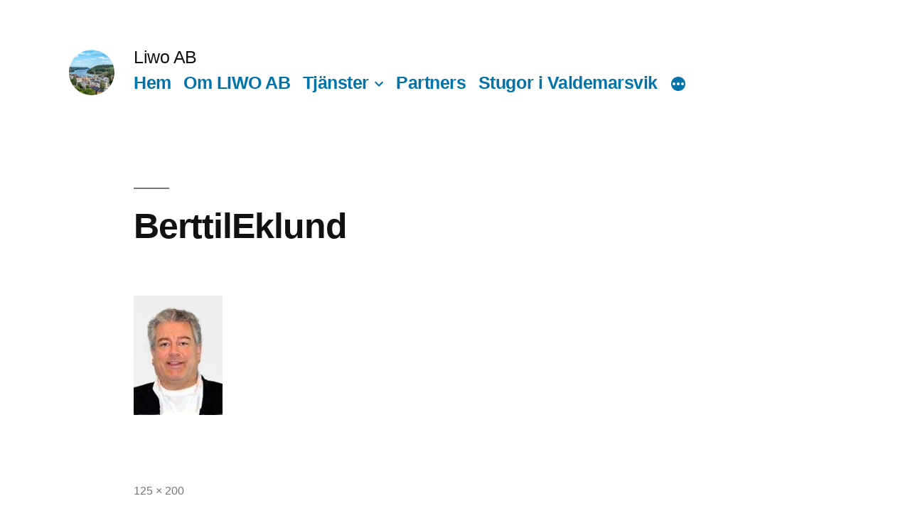

--- FILE ---
content_type: text/html; charset=utf-8
request_url: https://www.google.com/recaptcha/api2/anchor?ar=1&k=6LfcSAITAAAAAHpxL0nFMHuCcGzzmqq2zqPLKgxE&co=aHR0cDovL3d3dy5saXdvLnNlOjgw&hl=sv&v=PoyoqOPhxBO7pBk68S4YbpHZ&theme=light&size=normal&anchor-ms=20000&execute-ms=30000&cb=qsnwpa7d251
body_size: 49502
content:
<!DOCTYPE HTML><html dir="ltr" lang="sv"><head><meta http-equiv="Content-Type" content="text/html; charset=UTF-8">
<meta http-equiv="X-UA-Compatible" content="IE=edge">
<title>reCAPTCHA</title>
<style type="text/css">
/* cyrillic-ext */
@font-face {
  font-family: 'Roboto';
  font-style: normal;
  font-weight: 400;
  font-stretch: 100%;
  src: url(//fonts.gstatic.com/s/roboto/v48/KFO7CnqEu92Fr1ME7kSn66aGLdTylUAMa3GUBHMdazTgWw.woff2) format('woff2');
  unicode-range: U+0460-052F, U+1C80-1C8A, U+20B4, U+2DE0-2DFF, U+A640-A69F, U+FE2E-FE2F;
}
/* cyrillic */
@font-face {
  font-family: 'Roboto';
  font-style: normal;
  font-weight: 400;
  font-stretch: 100%;
  src: url(//fonts.gstatic.com/s/roboto/v48/KFO7CnqEu92Fr1ME7kSn66aGLdTylUAMa3iUBHMdazTgWw.woff2) format('woff2');
  unicode-range: U+0301, U+0400-045F, U+0490-0491, U+04B0-04B1, U+2116;
}
/* greek-ext */
@font-face {
  font-family: 'Roboto';
  font-style: normal;
  font-weight: 400;
  font-stretch: 100%;
  src: url(//fonts.gstatic.com/s/roboto/v48/KFO7CnqEu92Fr1ME7kSn66aGLdTylUAMa3CUBHMdazTgWw.woff2) format('woff2');
  unicode-range: U+1F00-1FFF;
}
/* greek */
@font-face {
  font-family: 'Roboto';
  font-style: normal;
  font-weight: 400;
  font-stretch: 100%;
  src: url(//fonts.gstatic.com/s/roboto/v48/KFO7CnqEu92Fr1ME7kSn66aGLdTylUAMa3-UBHMdazTgWw.woff2) format('woff2');
  unicode-range: U+0370-0377, U+037A-037F, U+0384-038A, U+038C, U+038E-03A1, U+03A3-03FF;
}
/* math */
@font-face {
  font-family: 'Roboto';
  font-style: normal;
  font-weight: 400;
  font-stretch: 100%;
  src: url(//fonts.gstatic.com/s/roboto/v48/KFO7CnqEu92Fr1ME7kSn66aGLdTylUAMawCUBHMdazTgWw.woff2) format('woff2');
  unicode-range: U+0302-0303, U+0305, U+0307-0308, U+0310, U+0312, U+0315, U+031A, U+0326-0327, U+032C, U+032F-0330, U+0332-0333, U+0338, U+033A, U+0346, U+034D, U+0391-03A1, U+03A3-03A9, U+03B1-03C9, U+03D1, U+03D5-03D6, U+03F0-03F1, U+03F4-03F5, U+2016-2017, U+2034-2038, U+203C, U+2040, U+2043, U+2047, U+2050, U+2057, U+205F, U+2070-2071, U+2074-208E, U+2090-209C, U+20D0-20DC, U+20E1, U+20E5-20EF, U+2100-2112, U+2114-2115, U+2117-2121, U+2123-214F, U+2190, U+2192, U+2194-21AE, U+21B0-21E5, U+21F1-21F2, U+21F4-2211, U+2213-2214, U+2216-22FF, U+2308-230B, U+2310, U+2319, U+231C-2321, U+2336-237A, U+237C, U+2395, U+239B-23B7, U+23D0, U+23DC-23E1, U+2474-2475, U+25AF, U+25B3, U+25B7, U+25BD, U+25C1, U+25CA, U+25CC, U+25FB, U+266D-266F, U+27C0-27FF, U+2900-2AFF, U+2B0E-2B11, U+2B30-2B4C, U+2BFE, U+3030, U+FF5B, U+FF5D, U+1D400-1D7FF, U+1EE00-1EEFF;
}
/* symbols */
@font-face {
  font-family: 'Roboto';
  font-style: normal;
  font-weight: 400;
  font-stretch: 100%;
  src: url(//fonts.gstatic.com/s/roboto/v48/KFO7CnqEu92Fr1ME7kSn66aGLdTylUAMaxKUBHMdazTgWw.woff2) format('woff2');
  unicode-range: U+0001-000C, U+000E-001F, U+007F-009F, U+20DD-20E0, U+20E2-20E4, U+2150-218F, U+2190, U+2192, U+2194-2199, U+21AF, U+21E6-21F0, U+21F3, U+2218-2219, U+2299, U+22C4-22C6, U+2300-243F, U+2440-244A, U+2460-24FF, U+25A0-27BF, U+2800-28FF, U+2921-2922, U+2981, U+29BF, U+29EB, U+2B00-2BFF, U+4DC0-4DFF, U+FFF9-FFFB, U+10140-1018E, U+10190-1019C, U+101A0, U+101D0-101FD, U+102E0-102FB, U+10E60-10E7E, U+1D2C0-1D2D3, U+1D2E0-1D37F, U+1F000-1F0FF, U+1F100-1F1AD, U+1F1E6-1F1FF, U+1F30D-1F30F, U+1F315, U+1F31C, U+1F31E, U+1F320-1F32C, U+1F336, U+1F378, U+1F37D, U+1F382, U+1F393-1F39F, U+1F3A7-1F3A8, U+1F3AC-1F3AF, U+1F3C2, U+1F3C4-1F3C6, U+1F3CA-1F3CE, U+1F3D4-1F3E0, U+1F3ED, U+1F3F1-1F3F3, U+1F3F5-1F3F7, U+1F408, U+1F415, U+1F41F, U+1F426, U+1F43F, U+1F441-1F442, U+1F444, U+1F446-1F449, U+1F44C-1F44E, U+1F453, U+1F46A, U+1F47D, U+1F4A3, U+1F4B0, U+1F4B3, U+1F4B9, U+1F4BB, U+1F4BF, U+1F4C8-1F4CB, U+1F4D6, U+1F4DA, U+1F4DF, U+1F4E3-1F4E6, U+1F4EA-1F4ED, U+1F4F7, U+1F4F9-1F4FB, U+1F4FD-1F4FE, U+1F503, U+1F507-1F50B, U+1F50D, U+1F512-1F513, U+1F53E-1F54A, U+1F54F-1F5FA, U+1F610, U+1F650-1F67F, U+1F687, U+1F68D, U+1F691, U+1F694, U+1F698, U+1F6AD, U+1F6B2, U+1F6B9-1F6BA, U+1F6BC, U+1F6C6-1F6CF, U+1F6D3-1F6D7, U+1F6E0-1F6EA, U+1F6F0-1F6F3, U+1F6F7-1F6FC, U+1F700-1F7FF, U+1F800-1F80B, U+1F810-1F847, U+1F850-1F859, U+1F860-1F887, U+1F890-1F8AD, U+1F8B0-1F8BB, U+1F8C0-1F8C1, U+1F900-1F90B, U+1F93B, U+1F946, U+1F984, U+1F996, U+1F9E9, U+1FA00-1FA6F, U+1FA70-1FA7C, U+1FA80-1FA89, U+1FA8F-1FAC6, U+1FACE-1FADC, U+1FADF-1FAE9, U+1FAF0-1FAF8, U+1FB00-1FBFF;
}
/* vietnamese */
@font-face {
  font-family: 'Roboto';
  font-style: normal;
  font-weight: 400;
  font-stretch: 100%;
  src: url(//fonts.gstatic.com/s/roboto/v48/KFO7CnqEu92Fr1ME7kSn66aGLdTylUAMa3OUBHMdazTgWw.woff2) format('woff2');
  unicode-range: U+0102-0103, U+0110-0111, U+0128-0129, U+0168-0169, U+01A0-01A1, U+01AF-01B0, U+0300-0301, U+0303-0304, U+0308-0309, U+0323, U+0329, U+1EA0-1EF9, U+20AB;
}
/* latin-ext */
@font-face {
  font-family: 'Roboto';
  font-style: normal;
  font-weight: 400;
  font-stretch: 100%;
  src: url(//fonts.gstatic.com/s/roboto/v48/KFO7CnqEu92Fr1ME7kSn66aGLdTylUAMa3KUBHMdazTgWw.woff2) format('woff2');
  unicode-range: U+0100-02BA, U+02BD-02C5, U+02C7-02CC, U+02CE-02D7, U+02DD-02FF, U+0304, U+0308, U+0329, U+1D00-1DBF, U+1E00-1E9F, U+1EF2-1EFF, U+2020, U+20A0-20AB, U+20AD-20C0, U+2113, U+2C60-2C7F, U+A720-A7FF;
}
/* latin */
@font-face {
  font-family: 'Roboto';
  font-style: normal;
  font-weight: 400;
  font-stretch: 100%;
  src: url(//fonts.gstatic.com/s/roboto/v48/KFO7CnqEu92Fr1ME7kSn66aGLdTylUAMa3yUBHMdazQ.woff2) format('woff2');
  unicode-range: U+0000-00FF, U+0131, U+0152-0153, U+02BB-02BC, U+02C6, U+02DA, U+02DC, U+0304, U+0308, U+0329, U+2000-206F, U+20AC, U+2122, U+2191, U+2193, U+2212, U+2215, U+FEFF, U+FFFD;
}
/* cyrillic-ext */
@font-face {
  font-family: 'Roboto';
  font-style: normal;
  font-weight: 500;
  font-stretch: 100%;
  src: url(//fonts.gstatic.com/s/roboto/v48/KFO7CnqEu92Fr1ME7kSn66aGLdTylUAMa3GUBHMdazTgWw.woff2) format('woff2');
  unicode-range: U+0460-052F, U+1C80-1C8A, U+20B4, U+2DE0-2DFF, U+A640-A69F, U+FE2E-FE2F;
}
/* cyrillic */
@font-face {
  font-family: 'Roboto';
  font-style: normal;
  font-weight: 500;
  font-stretch: 100%;
  src: url(//fonts.gstatic.com/s/roboto/v48/KFO7CnqEu92Fr1ME7kSn66aGLdTylUAMa3iUBHMdazTgWw.woff2) format('woff2');
  unicode-range: U+0301, U+0400-045F, U+0490-0491, U+04B0-04B1, U+2116;
}
/* greek-ext */
@font-face {
  font-family: 'Roboto';
  font-style: normal;
  font-weight: 500;
  font-stretch: 100%;
  src: url(//fonts.gstatic.com/s/roboto/v48/KFO7CnqEu92Fr1ME7kSn66aGLdTylUAMa3CUBHMdazTgWw.woff2) format('woff2');
  unicode-range: U+1F00-1FFF;
}
/* greek */
@font-face {
  font-family: 'Roboto';
  font-style: normal;
  font-weight: 500;
  font-stretch: 100%;
  src: url(//fonts.gstatic.com/s/roboto/v48/KFO7CnqEu92Fr1ME7kSn66aGLdTylUAMa3-UBHMdazTgWw.woff2) format('woff2');
  unicode-range: U+0370-0377, U+037A-037F, U+0384-038A, U+038C, U+038E-03A1, U+03A3-03FF;
}
/* math */
@font-face {
  font-family: 'Roboto';
  font-style: normal;
  font-weight: 500;
  font-stretch: 100%;
  src: url(//fonts.gstatic.com/s/roboto/v48/KFO7CnqEu92Fr1ME7kSn66aGLdTylUAMawCUBHMdazTgWw.woff2) format('woff2');
  unicode-range: U+0302-0303, U+0305, U+0307-0308, U+0310, U+0312, U+0315, U+031A, U+0326-0327, U+032C, U+032F-0330, U+0332-0333, U+0338, U+033A, U+0346, U+034D, U+0391-03A1, U+03A3-03A9, U+03B1-03C9, U+03D1, U+03D5-03D6, U+03F0-03F1, U+03F4-03F5, U+2016-2017, U+2034-2038, U+203C, U+2040, U+2043, U+2047, U+2050, U+2057, U+205F, U+2070-2071, U+2074-208E, U+2090-209C, U+20D0-20DC, U+20E1, U+20E5-20EF, U+2100-2112, U+2114-2115, U+2117-2121, U+2123-214F, U+2190, U+2192, U+2194-21AE, U+21B0-21E5, U+21F1-21F2, U+21F4-2211, U+2213-2214, U+2216-22FF, U+2308-230B, U+2310, U+2319, U+231C-2321, U+2336-237A, U+237C, U+2395, U+239B-23B7, U+23D0, U+23DC-23E1, U+2474-2475, U+25AF, U+25B3, U+25B7, U+25BD, U+25C1, U+25CA, U+25CC, U+25FB, U+266D-266F, U+27C0-27FF, U+2900-2AFF, U+2B0E-2B11, U+2B30-2B4C, U+2BFE, U+3030, U+FF5B, U+FF5D, U+1D400-1D7FF, U+1EE00-1EEFF;
}
/* symbols */
@font-face {
  font-family: 'Roboto';
  font-style: normal;
  font-weight: 500;
  font-stretch: 100%;
  src: url(//fonts.gstatic.com/s/roboto/v48/KFO7CnqEu92Fr1ME7kSn66aGLdTylUAMaxKUBHMdazTgWw.woff2) format('woff2');
  unicode-range: U+0001-000C, U+000E-001F, U+007F-009F, U+20DD-20E0, U+20E2-20E4, U+2150-218F, U+2190, U+2192, U+2194-2199, U+21AF, U+21E6-21F0, U+21F3, U+2218-2219, U+2299, U+22C4-22C6, U+2300-243F, U+2440-244A, U+2460-24FF, U+25A0-27BF, U+2800-28FF, U+2921-2922, U+2981, U+29BF, U+29EB, U+2B00-2BFF, U+4DC0-4DFF, U+FFF9-FFFB, U+10140-1018E, U+10190-1019C, U+101A0, U+101D0-101FD, U+102E0-102FB, U+10E60-10E7E, U+1D2C0-1D2D3, U+1D2E0-1D37F, U+1F000-1F0FF, U+1F100-1F1AD, U+1F1E6-1F1FF, U+1F30D-1F30F, U+1F315, U+1F31C, U+1F31E, U+1F320-1F32C, U+1F336, U+1F378, U+1F37D, U+1F382, U+1F393-1F39F, U+1F3A7-1F3A8, U+1F3AC-1F3AF, U+1F3C2, U+1F3C4-1F3C6, U+1F3CA-1F3CE, U+1F3D4-1F3E0, U+1F3ED, U+1F3F1-1F3F3, U+1F3F5-1F3F7, U+1F408, U+1F415, U+1F41F, U+1F426, U+1F43F, U+1F441-1F442, U+1F444, U+1F446-1F449, U+1F44C-1F44E, U+1F453, U+1F46A, U+1F47D, U+1F4A3, U+1F4B0, U+1F4B3, U+1F4B9, U+1F4BB, U+1F4BF, U+1F4C8-1F4CB, U+1F4D6, U+1F4DA, U+1F4DF, U+1F4E3-1F4E6, U+1F4EA-1F4ED, U+1F4F7, U+1F4F9-1F4FB, U+1F4FD-1F4FE, U+1F503, U+1F507-1F50B, U+1F50D, U+1F512-1F513, U+1F53E-1F54A, U+1F54F-1F5FA, U+1F610, U+1F650-1F67F, U+1F687, U+1F68D, U+1F691, U+1F694, U+1F698, U+1F6AD, U+1F6B2, U+1F6B9-1F6BA, U+1F6BC, U+1F6C6-1F6CF, U+1F6D3-1F6D7, U+1F6E0-1F6EA, U+1F6F0-1F6F3, U+1F6F7-1F6FC, U+1F700-1F7FF, U+1F800-1F80B, U+1F810-1F847, U+1F850-1F859, U+1F860-1F887, U+1F890-1F8AD, U+1F8B0-1F8BB, U+1F8C0-1F8C1, U+1F900-1F90B, U+1F93B, U+1F946, U+1F984, U+1F996, U+1F9E9, U+1FA00-1FA6F, U+1FA70-1FA7C, U+1FA80-1FA89, U+1FA8F-1FAC6, U+1FACE-1FADC, U+1FADF-1FAE9, U+1FAF0-1FAF8, U+1FB00-1FBFF;
}
/* vietnamese */
@font-face {
  font-family: 'Roboto';
  font-style: normal;
  font-weight: 500;
  font-stretch: 100%;
  src: url(//fonts.gstatic.com/s/roboto/v48/KFO7CnqEu92Fr1ME7kSn66aGLdTylUAMa3OUBHMdazTgWw.woff2) format('woff2');
  unicode-range: U+0102-0103, U+0110-0111, U+0128-0129, U+0168-0169, U+01A0-01A1, U+01AF-01B0, U+0300-0301, U+0303-0304, U+0308-0309, U+0323, U+0329, U+1EA0-1EF9, U+20AB;
}
/* latin-ext */
@font-face {
  font-family: 'Roboto';
  font-style: normal;
  font-weight: 500;
  font-stretch: 100%;
  src: url(//fonts.gstatic.com/s/roboto/v48/KFO7CnqEu92Fr1ME7kSn66aGLdTylUAMa3KUBHMdazTgWw.woff2) format('woff2');
  unicode-range: U+0100-02BA, U+02BD-02C5, U+02C7-02CC, U+02CE-02D7, U+02DD-02FF, U+0304, U+0308, U+0329, U+1D00-1DBF, U+1E00-1E9F, U+1EF2-1EFF, U+2020, U+20A0-20AB, U+20AD-20C0, U+2113, U+2C60-2C7F, U+A720-A7FF;
}
/* latin */
@font-face {
  font-family: 'Roboto';
  font-style: normal;
  font-weight: 500;
  font-stretch: 100%;
  src: url(//fonts.gstatic.com/s/roboto/v48/KFO7CnqEu92Fr1ME7kSn66aGLdTylUAMa3yUBHMdazQ.woff2) format('woff2');
  unicode-range: U+0000-00FF, U+0131, U+0152-0153, U+02BB-02BC, U+02C6, U+02DA, U+02DC, U+0304, U+0308, U+0329, U+2000-206F, U+20AC, U+2122, U+2191, U+2193, U+2212, U+2215, U+FEFF, U+FFFD;
}
/* cyrillic-ext */
@font-face {
  font-family: 'Roboto';
  font-style: normal;
  font-weight: 900;
  font-stretch: 100%;
  src: url(//fonts.gstatic.com/s/roboto/v48/KFO7CnqEu92Fr1ME7kSn66aGLdTylUAMa3GUBHMdazTgWw.woff2) format('woff2');
  unicode-range: U+0460-052F, U+1C80-1C8A, U+20B4, U+2DE0-2DFF, U+A640-A69F, U+FE2E-FE2F;
}
/* cyrillic */
@font-face {
  font-family: 'Roboto';
  font-style: normal;
  font-weight: 900;
  font-stretch: 100%;
  src: url(//fonts.gstatic.com/s/roboto/v48/KFO7CnqEu92Fr1ME7kSn66aGLdTylUAMa3iUBHMdazTgWw.woff2) format('woff2');
  unicode-range: U+0301, U+0400-045F, U+0490-0491, U+04B0-04B1, U+2116;
}
/* greek-ext */
@font-face {
  font-family: 'Roboto';
  font-style: normal;
  font-weight: 900;
  font-stretch: 100%;
  src: url(//fonts.gstatic.com/s/roboto/v48/KFO7CnqEu92Fr1ME7kSn66aGLdTylUAMa3CUBHMdazTgWw.woff2) format('woff2');
  unicode-range: U+1F00-1FFF;
}
/* greek */
@font-face {
  font-family: 'Roboto';
  font-style: normal;
  font-weight: 900;
  font-stretch: 100%;
  src: url(//fonts.gstatic.com/s/roboto/v48/KFO7CnqEu92Fr1ME7kSn66aGLdTylUAMa3-UBHMdazTgWw.woff2) format('woff2');
  unicode-range: U+0370-0377, U+037A-037F, U+0384-038A, U+038C, U+038E-03A1, U+03A3-03FF;
}
/* math */
@font-face {
  font-family: 'Roboto';
  font-style: normal;
  font-weight: 900;
  font-stretch: 100%;
  src: url(//fonts.gstatic.com/s/roboto/v48/KFO7CnqEu92Fr1ME7kSn66aGLdTylUAMawCUBHMdazTgWw.woff2) format('woff2');
  unicode-range: U+0302-0303, U+0305, U+0307-0308, U+0310, U+0312, U+0315, U+031A, U+0326-0327, U+032C, U+032F-0330, U+0332-0333, U+0338, U+033A, U+0346, U+034D, U+0391-03A1, U+03A3-03A9, U+03B1-03C9, U+03D1, U+03D5-03D6, U+03F0-03F1, U+03F4-03F5, U+2016-2017, U+2034-2038, U+203C, U+2040, U+2043, U+2047, U+2050, U+2057, U+205F, U+2070-2071, U+2074-208E, U+2090-209C, U+20D0-20DC, U+20E1, U+20E5-20EF, U+2100-2112, U+2114-2115, U+2117-2121, U+2123-214F, U+2190, U+2192, U+2194-21AE, U+21B0-21E5, U+21F1-21F2, U+21F4-2211, U+2213-2214, U+2216-22FF, U+2308-230B, U+2310, U+2319, U+231C-2321, U+2336-237A, U+237C, U+2395, U+239B-23B7, U+23D0, U+23DC-23E1, U+2474-2475, U+25AF, U+25B3, U+25B7, U+25BD, U+25C1, U+25CA, U+25CC, U+25FB, U+266D-266F, U+27C0-27FF, U+2900-2AFF, U+2B0E-2B11, U+2B30-2B4C, U+2BFE, U+3030, U+FF5B, U+FF5D, U+1D400-1D7FF, U+1EE00-1EEFF;
}
/* symbols */
@font-face {
  font-family: 'Roboto';
  font-style: normal;
  font-weight: 900;
  font-stretch: 100%;
  src: url(//fonts.gstatic.com/s/roboto/v48/KFO7CnqEu92Fr1ME7kSn66aGLdTylUAMaxKUBHMdazTgWw.woff2) format('woff2');
  unicode-range: U+0001-000C, U+000E-001F, U+007F-009F, U+20DD-20E0, U+20E2-20E4, U+2150-218F, U+2190, U+2192, U+2194-2199, U+21AF, U+21E6-21F0, U+21F3, U+2218-2219, U+2299, U+22C4-22C6, U+2300-243F, U+2440-244A, U+2460-24FF, U+25A0-27BF, U+2800-28FF, U+2921-2922, U+2981, U+29BF, U+29EB, U+2B00-2BFF, U+4DC0-4DFF, U+FFF9-FFFB, U+10140-1018E, U+10190-1019C, U+101A0, U+101D0-101FD, U+102E0-102FB, U+10E60-10E7E, U+1D2C0-1D2D3, U+1D2E0-1D37F, U+1F000-1F0FF, U+1F100-1F1AD, U+1F1E6-1F1FF, U+1F30D-1F30F, U+1F315, U+1F31C, U+1F31E, U+1F320-1F32C, U+1F336, U+1F378, U+1F37D, U+1F382, U+1F393-1F39F, U+1F3A7-1F3A8, U+1F3AC-1F3AF, U+1F3C2, U+1F3C4-1F3C6, U+1F3CA-1F3CE, U+1F3D4-1F3E0, U+1F3ED, U+1F3F1-1F3F3, U+1F3F5-1F3F7, U+1F408, U+1F415, U+1F41F, U+1F426, U+1F43F, U+1F441-1F442, U+1F444, U+1F446-1F449, U+1F44C-1F44E, U+1F453, U+1F46A, U+1F47D, U+1F4A3, U+1F4B0, U+1F4B3, U+1F4B9, U+1F4BB, U+1F4BF, U+1F4C8-1F4CB, U+1F4D6, U+1F4DA, U+1F4DF, U+1F4E3-1F4E6, U+1F4EA-1F4ED, U+1F4F7, U+1F4F9-1F4FB, U+1F4FD-1F4FE, U+1F503, U+1F507-1F50B, U+1F50D, U+1F512-1F513, U+1F53E-1F54A, U+1F54F-1F5FA, U+1F610, U+1F650-1F67F, U+1F687, U+1F68D, U+1F691, U+1F694, U+1F698, U+1F6AD, U+1F6B2, U+1F6B9-1F6BA, U+1F6BC, U+1F6C6-1F6CF, U+1F6D3-1F6D7, U+1F6E0-1F6EA, U+1F6F0-1F6F3, U+1F6F7-1F6FC, U+1F700-1F7FF, U+1F800-1F80B, U+1F810-1F847, U+1F850-1F859, U+1F860-1F887, U+1F890-1F8AD, U+1F8B0-1F8BB, U+1F8C0-1F8C1, U+1F900-1F90B, U+1F93B, U+1F946, U+1F984, U+1F996, U+1F9E9, U+1FA00-1FA6F, U+1FA70-1FA7C, U+1FA80-1FA89, U+1FA8F-1FAC6, U+1FACE-1FADC, U+1FADF-1FAE9, U+1FAF0-1FAF8, U+1FB00-1FBFF;
}
/* vietnamese */
@font-face {
  font-family: 'Roboto';
  font-style: normal;
  font-weight: 900;
  font-stretch: 100%;
  src: url(//fonts.gstatic.com/s/roboto/v48/KFO7CnqEu92Fr1ME7kSn66aGLdTylUAMa3OUBHMdazTgWw.woff2) format('woff2');
  unicode-range: U+0102-0103, U+0110-0111, U+0128-0129, U+0168-0169, U+01A0-01A1, U+01AF-01B0, U+0300-0301, U+0303-0304, U+0308-0309, U+0323, U+0329, U+1EA0-1EF9, U+20AB;
}
/* latin-ext */
@font-face {
  font-family: 'Roboto';
  font-style: normal;
  font-weight: 900;
  font-stretch: 100%;
  src: url(//fonts.gstatic.com/s/roboto/v48/KFO7CnqEu92Fr1ME7kSn66aGLdTylUAMa3KUBHMdazTgWw.woff2) format('woff2');
  unicode-range: U+0100-02BA, U+02BD-02C5, U+02C7-02CC, U+02CE-02D7, U+02DD-02FF, U+0304, U+0308, U+0329, U+1D00-1DBF, U+1E00-1E9F, U+1EF2-1EFF, U+2020, U+20A0-20AB, U+20AD-20C0, U+2113, U+2C60-2C7F, U+A720-A7FF;
}
/* latin */
@font-face {
  font-family: 'Roboto';
  font-style: normal;
  font-weight: 900;
  font-stretch: 100%;
  src: url(//fonts.gstatic.com/s/roboto/v48/KFO7CnqEu92Fr1ME7kSn66aGLdTylUAMa3yUBHMdazQ.woff2) format('woff2');
  unicode-range: U+0000-00FF, U+0131, U+0152-0153, U+02BB-02BC, U+02C6, U+02DA, U+02DC, U+0304, U+0308, U+0329, U+2000-206F, U+20AC, U+2122, U+2191, U+2193, U+2212, U+2215, U+FEFF, U+FFFD;
}

</style>
<link rel="stylesheet" type="text/css" href="https://www.gstatic.com/recaptcha/releases/PoyoqOPhxBO7pBk68S4YbpHZ/styles__ltr.css">
<script nonce="HlcS0VtytsE_68iQMQXTmg" type="text/javascript">window['__recaptcha_api'] = 'https://www.google.com/recaptcha/api2/';</script>
<script type="text/javascript" src="https://www.gstatic.com/recaptcha/releases/PoyoqOPhxBO7pBk68S4YbpHZ/recaptcha__sv.js" nonce="HlcS0VtytsE_68iQMQXTmg">
      
    </script></head>
<body><div id="rc-anchor-alert" class="rc-anchor-alert"></div>
<input type="hidden" id="recaptcha-token" value="[base64]">
<script type="text/javascript" nonce="HlcS0VtytsE_68iQMQXTmg">
      recaptcha.anchor.Main.init("[\x22ainput\x22,[\x22bgdata\x22,\x22\x22,\[base64]/[base64]/[base64]/[base64]/[base64]/[base64]/[base64]/[base64]/[base64]/[base64]\\u003d\x22,\[base64]\\u003d\\u003d\x22,\x22cMKJw40gw5V3IAEIJ2ZLw77CjcO1SFNDB8O6w7fCosOywq5YwpfDolBcL8Kow5JEFQTCvMK/[base64]/DvsK0w7pqw6QMwrBiw510w4LCl0pwwqJ4IhjCv8O4TsOowpl4w4XDqDZ0w5Ffw6nDuXDDrTTCoMK5wotUEcOlJsKfLjLCtMKaXcKgw6Flw7vCjw9iwpAXNmnDnDhkw4wABAZNSH/CrcK/wpzDt8ODcA5zwoLCpm4VVMO9FjlEw49TwovCj07CsVLDsUzCjMO3wosEw5J7wqHCgMOefcOIdAfCh8K4wqY/w7hWw7dvw49Rw4QiwrRaw5QBBUJXw5c2G2U0Zy/CoVsfw4XDmcKxw5jCgsKQecOgLMO+w45lwphtUnrClzYYMmoPwq7DvRUTw5rDh8Ktw6wXWT9VwqPCp8KjQnrCv8KACcK1LDrDokosOz7DssOPdU9aSMKtPGHDl8K1JMKuQRPDvFcuw4nDicOuD8OTwp7DtyLCrMKkQknCkEdiw6lgwod/[base64]/CjX5hbDcJw6jDmcOOw6B4wqcqw6bDqMKoFBnDhsKiwrQLwpM3GMOnfRLCuMOewpPCtMObwp/DoXwCw4TDggUwwrIHQBLCgcO/NSBJcj42GcOWVMOyJFBgN8KLw4DDp2ZIwo84EHfDj3RSw6jCr2bDlcKhPQZ1w4TCmWdcwrPCnhtLa2nDmBrCsRrCqMObwqzDj8OLf07Dih/DhMO/[base64]/[base64]/DmRFQXFTCgsK7w7cKwpM/[base64]/DncKxwoHDl8KUw6AlaAPDrBthwqkrYMKEwr/CiS0gFUjDmsKzG8O0dTk/w6rCo2HDvUhdwpJRw7/CgsOSZDZ2e31ddcOCf8Kmd8OCw4TChsOCwp8EwrEPVU3CjsOZFCsZwr7CtcKpTDV0aMK/FC3CuHERwpc9McOcw5UswrFwC1tuFEcvw6kIc8Kuw7fDshE0QSDCksKGXkbCpMOAw5FUIQxLNGjDoVTDtcK/w6PDgcKiHMOVw6ksw57CucK+D8OxXMOBLU1Kw7V4EcOrwptHw77ColTCkcKuP8K4woXCk0rDq0rCmMKtWnxzwroUWzTClHvDvSbCi8KdIg5Vwr3DjEPCl8OZw5HDpsK7Bg00X8OCwr/CqiTDgsKrIUtJw5Y6wq/DowHDvj5pIsO3w4fCg8OFBmnDtMKwaDXDo8OlXQbCjcOjf3vCtEkQNMKKasOLwrvCjMKqwqfCmHzDscK8wql0cMO6wo9ZwpnCmlfCoAfDu8K9IyrCrwLCp8OTIGDDv8OWw4/CiH0VGMKndifDmMKsbMO3QsKew7oywrxUwojCv8KxwqDCicK8wrkOwr/Cv8OMwpzDmELDgV9FIipgeBxgw6ZiY8O7wqt0wo7DmVokKU7CoXsmw5hEwrVJw6TDvzbCr0w0w4fCmV4WwrbDtjXDl0Znwqd0w7Uqw5Y/XkTCp8KbcsOOwojCl8OuwqZtwodnRDIufxhvRFHCgwM4XsOLw7rCtzs9By7Dry48ZMKpw7fDiMK/TMKXw4JCwq1/wrnChRM+w4Jcf09zFw1+CcOzMsOTwpZEwq/[base64]/w6ZuwobCpBfCgnx5bDzCt8Ktw5BvdGHCszjDk8KvQRrDlh4WZzjDqy7DhsOHw583WBN0DcO5w4HCkGFFw7LDlMO+w7Y5wox6w5RVwrATHMK/wpnCrMOcw4UnHCZHccK0K1bCjcKcVcOsw4gxw4hQw7BTRHYBwrjCr8KVw7nDhHwVw7BAwrRQw6FywrPCsU/CognCrcKDQhHDn8OVfmvCk8KzMXbDssOpYGJvSnJ/wr3DkhISwqkgw6htw7smw75WTBDCi2YRScODw6nDsMO+b8KvXjrDpF8Vw5szwo7DrsOUSEFRw7zDk8KqI0LDmsKWw6LDo0TClsKTwqVXH8Ksw6d/UiPDssKawrnDlSDCliLDlcOlAXrCm8O7ZmHDhMKXw5A7w4/DnzYFwpzCsw7CoxTDkcO8wqHDkmQ6wr7Dh8KjwqrDn2nCnMKAw4vDucO/[base64]/CkXDDvTNHwrxSw4vDqsKrwrJqQcOcw5fDi8KQw4M1JMO0U8O5NkfCpTHCtMOYw7FoT8OPAsK3w6kaccKIw47CjGEFw4nDrQvDjS8zDQp1wpMdZMKlwqLDh1rDjsKtwrnDuAhGIMOsW8O5ME/DvzTCtjlpAjnDj0BbasOzFAbDoMOIw453LFLDkznDhTHDgsO5O8KHIsOVw6PDkcOYwroBVUB2w7XCgcKYMcOFEkU+w5oAwrLDpFEhwrjCn8K/wrrDpcO4w40mHQIzHMOKX8K0w73Ci8KwIRnDq8Klw4ZQVcKDwo5qw7Adw73CgcOWfsKyLT5ZdsKONCrCicKjcVIgw7dKw7sxdcKSccKBR0kWw5MWwr/Ci8K0QXDDv8KhwrzCvy89LMOGam4TYcONHCLDkcObeMOYOcK0KQ3DmxrChMKIPA0EQVdSwrwfMyZtw5rCtjXClQfDjwfCpA1AFMOiLSsWw5JZw5LDuMKew4DCmsK3cD9bw6jDjyZMw5dSSCZDUQnCmhLCul/CtsOewokaw7DDocOxw4RZNS8sdMOMw5HCnnXDvH7CucKHG8KKwqzDlnzChcOgNsKSw5kUBy8SfcOAw7BrKgrDvMOlPMKYw47DmE4zRjjCjGQjwpxmw5rDlSTCvxkiwqHDj8Kew4hHwrPCv3AaKsOuRRkXwp1gOsK5fXjDhMKIf1TDilwkwpx/[base64]/PMKZw5VjDcOvw6IWwq5kY8K0ETPCuzolwqbDhsKvw6PDrUvCvlDCtjllN8OkTMKqEgfDj8ONwpJYw6oBBDbDjxvDoMKgwpjCs8KVw7rDm8Kcwr7Co2/[base64]/ChVhew77Dm8KYUnjDlcOlwqcGwrQlZcK/DMKDKG3CoFDCiDwzw7d1TlrCoMKfw77Cn8ONw4LDmcOpw5EKw7FWwozDoMKmwr3CpMO/[base64]/CtsOzR8Ksw4vDsiPDkiQdVAPCr3xNcW/[base64]/CnSZuDik3wpxjwpjCpkLDv2rDvUlwwq/CkF7DnkpuwpkQw5nCvirDicKmw4ATFkQ5F8KEw7fCisKWw7TCjMO2woDCp0cLc8Ohw7hQw7fDtcKSDWphw6fDqxUhIcKUw4fCpcOaDsKhwq8VAcKDCcK1SHRGwo4sBsOzwp7DnyTCp8OSYD8SKhIww7/DjU9mw7HDqgJ1AMKxwq1hFcONw4jDh0nCiMOMwqrDqAx4FDTDpcKSMFjCj0IIIH3DrMOTwovDjcOFw7TCpT/CvsKUMQPClsKAwpMYw4nDlWUtw6c5GMK5UMKSwqrDhsKMIFlpw5/CnRA0XhJjf8K6w6JSKcO1wrTChhDDo0VxbcOKNUTCmsO7wrLCs8KRwrzDplx6dAUpSBN4H8K+w4dYQk7DjcKUG8KbTwTCjFTCkSDCksK6w5rCtTTDucK/wpLCrsO6HMOtYMOIEETDtGghccOlwpLDtsKNw4LDncKrw7VDwoVbw4bDkMKzaMK3wovCkWjCmMKFPXnDnsO+w7gzJBrCvsKCDcOoRcK/[base64]/[base64]/Dqglew4FJwqzCvz5bV8OiwrbDoMO8B8OKwprDnMK0LcOEwrrCiXJgczdfWHfCg8Kow69lFcKnUllkwrHDlFrDnk3DsgQlNMKCw71BA8K5wrEUwrDDjcOdHD/DqcKYczjCs0nCp8KcAsO6wpPDlmoTwpXDnMOAwojDpsOrwp3DgAdgK8OQEkZVw5HCtsK5wpbDqsOGwpvDk8Kkwpgvw48YRcKtw5/DuBMRB3Eaw4gjX8K6w4PCl8KFw4sswrvCqcOGMsOWwqLCnsKDQmTDoMObwpU4w7prw5BaKi0PwqVnYEIKJsKvWGDDrVQ6IlANw7DDq8KZc8OpeMOYw60gw6p3w6/CtcKQwqjCtMKULRfCr0/[base64]/CjTbCl8KUw5HCncK9wp5Jw5TCgBPCiAHCnyPDsMOXw4vCrsKhwpoOwpZ9PjtIM2RZw5rCmnHDtSzCnAbCj8KMPDhed3xSwq4BwoVXbsKCw7w6TmbCjMKjw6vCpsKcc8O1QsKbw6PCu8KRwoTDgR/CisONw7bDtsKDBmQUw47CtMOVwo/Cgi5Aw5nDjcKcw4PCjiVUw7gHI8KqSBHCrMKjwoAHRcO8AUfDrHdaAUJuO8Kvw5dAMSvDtmzCkwpFEnVcaxrDh8K3woLCkSDCkGN2SBp+wqwADXMww7PCoMKPwqllw7l/[base64]/CnsKOwqHCsMOZScO6wrDDmsOiUEvDq2HDlRrCmsOEwr8ZwrfDqQYawo1pwoxaNMKCwrLCsFfDmsKQPMKDPydbEcKwAAvChcOFJTt1d8KiFcKiwolswoDCih5yHMKEw7UeVnrDnsKLw4rCh8Khw6FNwrPCvQZnGMK/[base64]/w6g3Wj8pw4HChMOAwqjDn0HDnsOPwq4tMMKaYCV2NTMnw6zDhmrDn8OodMOSw5Usw49CwrROUl7DmxtZBjNVZFTChAjDjcOewrg+woLCo8OmesKjwoAEw5PDm1nDqB/DpHNzZFJIBsOyEUBnwozCn2JyLsOsw5RjTWTDo39Dw6pPw69lAy/DsnsCw5PDj8KUwr5PE8KBw6sUbiHDrXFFL3xzwrvCsMKWRX12w7zDuMKywofCh8KmE8KHw4vDmsOOw7VTw4LChsOuw6sfwqzCjMOtw5HDsB9Nw6/ClRvDqsK0NmDCkh7Diw7CpHtdLMKRFwjDuTY+w5BKw7B8woXDs2MSwox9wqzDhMKRw54fwoPDtMK/[base64]/DnDzDisKpHcKWHMOsT2XDgkcpdxIoG8Obw6wLw7zDu1cABlZUT8OewqFhX0xodAZMw79two4jDHsHDcKpw6BAwqMyZE1iDk57LBnCqsOjMWUuw6/[base64]/Cqi4ffMKiw6jCssK/WMOFw6nDjsKvwpAWQlBDPsKCJcKEwqEBO8OUEMOpF8Oqw63CsF3CilDDtMKQwpLCusKRwq1aQMOzwpTDmUECXwTCrwZnw70NwqV7wrXCsg/DrMKEw5/DjQ5dwrzChMKqAR/[base64]/w6LCvR7Cq8OLwpfCuMKxwoI8OCHClUBzesOgccKsVMKsIcKkZsO/woNZFgvCpcKqbsOmASNlLMOMw4QZw73DvMOtw6YuwozDuMOjw5rDvnZYQBBxTBNrDwHDv8OVwp7CncOZaBR2JTXCrMK0D0RSw6JXayZkw70pTxNZLMKbw4/CpBAVVMONbcOHU8KAw55Bw4vDo0hfw4XDkcKlPMK2G8KTG8ONwqoVfWfClUjCgMKZZsKIC0HCghIhIiMhwowxw6rDlcK/w5R8Q8OJwoB9w53Cg1JLwo3DnzTDksO7IilDwopDFH5hw7LCqFjDu8KcCcKWTmkDJsOJwqHCv1XCgMOUHsKBw7fCimzCuUV9dsKsOF7Dl8KtwoIIwq/DrHPDgEp6w6YkVSvDicOBB8Ozw4XDoRpURQhnS8Kgc8KnLBPCg8O8HMKSw5FaWMKBw41oZMKOw54idk3DucOkw4/DsMK8w5whDlhkwqfCm1secCHCsSc1w4huwr7DoSl8wrEmQixKw6Bnw4jDucKSwoDDmCJmw40EPcKkwqYtNsO0w6PCgMK0XcO/w5w3WgQnwqrCoMK0cwDDicOxw4tOw6PCgVpSwpcWMsKdwq3DpsKWN8KzRyjDgDQ8YlTCo8O4LWDDvRfDpcOgwrnDlsOtw55IUR/CoVXDo3wVwoI7R8KfBsOVWATDi8OhwqcAwrA/[base64]/CqMKdZgLChxR6w7XCriTDll8ywoxlw6LCiXcCcggSwoDDm1lhwrzDh8Kow74Ewr49w6TDjMKsSAg0FwXDiSkPBMOVIsKhdQ/CrsKiSXJgwoDDlsKOw7LDgVzDi8KKEkcWwooMwpbCvm7Cr8O0w7PDuMOgw6XDrMKlw6xOMMKzXyRpwpgFDXluw4pkwpXCpsOew7VICMK1U8OOIsKDH2/CtkzDtz8Qw4zCqsOLRQx6ekrDgg4UJVjCnMKsRmzDlgnDgWzCtF5aw4YkXDLCjcOPZcK1w4/CuMKFw53Cj2kDMMKxfxPDhMKXw5fDjADCqgDCuMO8RsOhZcKFw7h9wo/CtQ4kPldhw7tHw45uLEcuf0RTw5wMw61ww5fDg34qBm/Dg8KDw6tfw4o5w5/CjcKWwp/[base64]/CncKPAF95EQ7Cix1Qw7dZwqTCusOQwr/DgVbDm8KFNsOVw7LCuCABwpTCu3/[base64]/DpDBPw4nDonsGw74rZlZTwqLCjTzDp8OGBjR/fBXDj2bDqsKiMFHDgsO3w7QXBSQtwooAbcOxGsKOwrd2w6NwTMOMN8OZwo5kwqvDvBTCpsKqw5UySsOqwq0MTnHCn1Z6MMKuCsOwAMKDfcKhZDbDigzDvnzDsE/DlC/DgMOHw75gwr52wqzDmsKMw6PCliw5w5YwX8KPwqzDtsOqwpDCjQETUMKsYMKqw4k2Ky/Dq8OmwrZMJsKofMK0aWnDicK1w5xpFkhDfDPCnXzDocKOIjrDmGdqwojCpDLDjR/DpcKcIGjDgkvCg8OFbUswwq8Jw7cGQMOleURIw4/DqHzCksKqP1HCuHbCuy5FwrvCl2LCscORwr3CswBtQsKWbcKJw5R5ecKhw7wGWMOPwoDCuwhJYD8fX2TDnSlIwq82XEUzVBs1w5ApwrPDnxFyeMOLaxjCkhLCkl/DocKpb8KjwrhYWyUkwqUVRnY0SMO5ZXYlworDmx9twqsxdMKHLB0lD8OSw7DDqcOBwonDo8OuacOSwpYFQ8KEwo/Dq8OswpTCgEQOX0fDvUcnwq/CiGPDrmwMwpkuKcOYwo/DiMOmw6PCi8ONB1bDhDgzw4LDmcOkE8OHw5w/w5DCnGjDrSDDv13CoBtrUMOKRCvDsTRjw7bDmXgawp5cw5w8Gx7Dn8ORKsKVQMOcUMO8SsKyQcOldBVUP8KgVcOhTkt9w5PChBDCq1bCiCTDlEHDn2ZEw6MrMsOxSX8TwpfDmih/OR7CrFsrwrPDlXHDrMOvw6DCpRoKw4XCviIowoLCo8OmwpnDqcKyB0fCtcKADRE7wq8Rwql9woTDim/[base64]/[base64]/[base64]/[base64]/EcKjwrrDsmTDpcKUWzvDhGsTwrfDo8OPwqY+w6bCm8Odw77ClBrDq3QiWTvCgQY4PsKIVcOtwqcYT8KXacOtB2AEw7PCtMObZx/[base64]/w5DDuDFmw4g3FsOewrnCjEXCq8O5I8Opw4zDuQQ9SGrDr8O0wqnDgWU2MUzDlcKvfMKiw5F7wp/[base64]/CuVDDjMKxYDHCnMKIwpPDiGjDkgXDmS0Bw4llOsO+ccK0wqnCqF3Co8OGw61KacKgwrLCq8KwS3k/wpTDlC7Ck8KkwptmwoEeP8KfKsKlAMOVZyIbwpVZJ8KUwrPCgULCtzROw4zChMKLNsOOw6EGFcKtImEtwqkjw4MhRMKDQsKrYsObAktzwpfCvcOIJ08VZFV/Nlt2WkXDi2UAJMONcMO0wo/CosOeWUN2fsOjRH4aWcOIw67DinYXwpZPe0nCulV6KyPDq8OkwprCv8OhU1fCmnxdYCjCvl7CnMKAOFbDmFIBwpnDnsOmw6rDpWTDhHMxwpjCm8K9wq1mw6fDm8KtbMKbK8KAw4rCtMOiFylvDUPCh8KPJsOvwoQUHMKuIRLDhcO/[base64]/CmX4iw5sBw4bCmUhiw5lOwrQXEGzDlkJZBBtJw4rDgcKcHMK1bwrDlsOFwpQ6w4LDgsKecsKUwqJkwqUcIUhPwpEVFg/[base64]/fMOKcVjCliDDtMOGwoPDgMO0w5YIw4PCthBEwp9AwqTDoMKSbgkTCsK7ZsO0R8OdwqPDucOCw7nCsV/DhhBdPMOQC8Kcc8KeTsOqwoXChGBNwpfCjWFUw5E3w6hbw7rDvsK+w7rDr2/Ct2/DtsOWLy3DpC/CgcORA1N/w4VIw7TDkcOww4Z2MjjCmcOGN2tXO0N5BcOuwqwSwopUNCxww6hEwpvCvsOKwobDqsKYwqw7bcKdw4d3w5fDisOmw6dTQcO9ayzDtsOsw5QaJsOGwrfCpsOkYMOEw4JuwqoOw4VNwrXDqcK5w4gcw43Col/[base64]/CtHZvw7rCoCApZUbDqsO4w58Iw7VyET/[base64]/CuA1aUcK8VHbCn8OTw7xzwq4eOsO6UjDDtRfCmwMNw605w6fDlMKSw5DCq340CGFaRsOkG8OnH8OLw6XDti1Uwr3CqMO0dT8hdsKjHMOowqPCosOhCAHCtsKAw5oEw7YWaR7DscKmZQnCg1Zuw4PDmcKdUcKXw43Cv2s0woHDl8KQIMKaN8Oowod0In/CoUo9VEdFw4DClisbE8Kzw43ChmXDr8OZwrNoPALCsz7CoMO5wotrBnFewrIUUU7CpxfCiMODXXsewozCvw0fclMkbEAgbw/DrzNBw6Itw6pvBMK0w7NWWMOrUsK9wopPw4wLVgh6w4zDjl1Ew7EuE8OgwoYXwq/DpnrCrhsFf8OBw7xNwo1MX8KbwpjDlSvCkSfDg8KSw5HDlnhTHzFCwq7DsRI0w7DCvDLChUnCtFMIwo5lUcOVw7QgwpsEw5w5G8Kmw5DCksKbw4ZGdhrDnMO8EXMDGMKmRMOiKl/DjcO9J8K+OS9pZsKtR33Cu8ODw5/[base64]/Cj1rCpEkHwoJHdVfDqXNpw7UydxbDlGzDk8K8ZzjDm1DDlkDDhsOnM34CNlMkwqZswqIxwq1XaghRw4XCjcKvw5vDujYTwqA+wp/DtsOKw4YSw4HDrcOhd1crwrhxNy0Hwq3Dl0d4WsKhwqHCoHYSaE/Dtl5fw5XCo2pew57Dt8Oaeip5eRDCkj3Clk0QajBrw6N+wocXJsOFw4zDkMKMRlQZwp5YRw/CmMOnwrB2wotowofCi1LCrsKzEzDCtT1uf8K5YCbDqxocaMKdw4xkdFx/VsO8w4p/fcOff8KzNkJwNE7CicOLa8OvbHPClcKFOibCsF/Cu21Zw7/[base64]/Ds8OSw7k/BHpBEGXCiMK0M8KYTMOgw6BdNTgjw5IRw6vCsk4vw6TCs8KVCsONA8KmHsKHXnDDgWRxTXrCv8O3wqtlQcO6w4DDrcOiXnvCl3vDkcOiOcO+wohUwrDCvcO/wrDDnsKRJcO/w4LCl1Q0fsO8woDCm8OXElDDpEkpLcKaJG5Jw7/DjcOMRXnDpXd4YMO5wqVDeX1vJDDDncKgw6RAQcOhDHLCij/DtsKfwpIewrx1wrjDiWzDh3YmwqfCssK7wo5JLMKsCsOLRSjCt8KQG1QWwqBOCXwGYW7Cr8K6wq0WSlNrEMK3wrPCq1PDl8Kzw5J+w4sbwpvDisKWJVw0X8OlORTCpCnDvcORw7JrGFTCmsKmZE/DjsKuw6Y2w4t9wpp0GG/[base64]/Cl8OBwodtwrlqeMKUw7FfEQJuUsKUBjRleMKNw5FtwqjCh1DDmi7DjC7Dr8OvwpjDvXzCqsKJw7nDmUTDssKtwoLCoyZnwpIBwrMkwpUYQCsDAsKOw75xwrnDiMO/[base64]/Di8KXw5DDjTPChMO9MDLCq1TDhkxDPFsNw5xVHMOQIMKTwpTDg0vDhkXDq3NELXY4wrMNOcKIwoI0w64/QwpwEMORZ3jCrsOOQn8AwqDDtl7Ck3DDqTPCi0dZRkMNw71vw6zDiGfCr0zDtcOrwqQLwpPCjXBwFgh4wprCo30AKTZ2PhzCk8Odwo8owrE5w481McKIAsOlw4ACw5RuaFfDjsObw4xow7/CnAsTwpN9XcKtw5zDv8K3f8KnGGHDpcKvw7rDtT1tcUcswrgPPMK+OMKqcTHCk8O1w6nDtsOhKMOqNEMAPkwCwq3CtyI5wprDmQLCh1c3w5zCl8OMw7HCiTPDn8KmWRIMMsO2w7/[base64]/Cjgglw4oEw4zDiMKVWCF/c3HClMOWwpPCocKea8KhWcOZIsKca8KlNcKcCyTCtFBrP8K7w5vDmsKGwrzCs1ozC8OIwoTDscOzfHsHwqbCnsKMGG/Dpn5ZXDfDnysna8OkcjDDtAorU3vChcOHY2vCr2ASwqpVK8OtYMKZw67DvsOUw59MwrLClg7CpsOswoXClVUlw6nCpsK7wpYawpJ0FsOWw5QvN8OfDE8wwpbClMKHw7kUwoRrw4bDjcKbUcO7ScONCsO3XcKVw6diaRbDi1bDh8OawpAdK8OMecKbCC7Dh8KQw40qwr/ChUfDpkfCvMOGw4lHwrJVRMKSwoPDuMOhLcKfNsO5wozDm0EAw6J3DgQOwp8lwptQwrUsFQUcwrHCvjETf8KMwoBCw7nDs1/[base64]/w7gkUsOnEznCqFoFAHYqw4HCoUomwqLDscKSRsKnVcO5woXDkMO5BXPDusOFXWFqw6zDqcOXbsKaIy7Ck8KaYTTDvMKUwrhIwpFqwqfDn8OQe3V/[base64]/QcKAAGsVwr3Ci8OUFMOPw4YePcKoN0s/UHxgw71IXcKYw5PCqETCvnnDqHIMwojCgcOJw5fDucO8RsKcGCQAwrpnwpAPVMOWw4xDIHRzwrdCS2kxCMKXw53CgcOnVMOqwqvDr1fCgibCrn3CjhF/C8Kcw586w4cZw7IKw7NLwoXCun3DlX4oYBgLZmzDg8OCQMOJO3zCp8K0w4VdIAYYE8OzwpMuM1EZwoYDIMKCwoIfXS3Cu0zCs8KDw4xpSMKGbMKVwpzCs8Kgw7k4FsOfRsOvZcK9w6IaX8O0OiMgGsKYAxTDhMK9w4hNMcK/[base64]/[base64]/[base64]/DtcOjPAcywr7DjMOWwowawqTCgjfChMKow5bDksKRwofCi8OWw41pPgNlYV3DkzN1w5cUwo8GL1hhF2rDsMOjwpTCkXvCuMOVIS3CnkXCkMKcc8KYLTjCjsOHLsKxwqxHNHJ9B8K0wqBxw7vDtA12wqrCtsKaNsKNw7U4w4IYYMOPAgLCicKcGsKJHgw/worCs8OdMcK9w5oLwq9YSxpxw4bDpzcEAsKbDsOrd3MUw4wTw6jCtcOfJMOrw6NgOsOnAsKCQSRTw5vCnsKDWcKcS8OXD8KAEsOKP8OuMlQtA8OFwrkzw7/[base64]/DucKLN8KSwqvCkiJLEcOiwq86PMK5wqYBbCAuwrFxw4LCs21/QsOCw4TDnMODKcKww5FowqlQwoFDwqNlbSEbw5fDsMOxUwzCphYHZcOoFMO0b8K1w4QSTjbDtcONw4zCnMKLw4rCm2XCnxvDhinDukLCvDbCu8OPw5vCsHnDhTxTV8OIwrHClSPDsEHDlU4Xw5Y5wofDpcKKw6vDpRwGd8Owwq3DmcO4Z8KIwo/[base64]/wrU/w6lqAkMGasOTJsOJSsKVDsO+w6M0w5HCkMOqLlnCjCUdwqkOCcO8w7/DkUdDezLDuhXDpE11wrDCpTEuc8OxBTvCjkXCriFyQw/[base64]/[base64]/CvsKxw4rDhwvCocOWw6LCmsKxwpMWbSjCvcOFAsOkXmHCrsKhwq/DlRQ8wpjClGEFwrHDsCAswp/Do8KJwrxtwqcTwpDDj8OeX8O5wqXCqS8jw6hpwqh8w7PCqsK4w61PwrFrTMOtZyTDokfCocK7w4Erwrstw4lgwokzS1gGPsK/[base64]/[base64]/CjsO/[base64]/Dqgd9w69mw7nCqcOmwpV+Y2LCqh/CoAMSw4fDiTg5wrHDnXNxwo7Cl2JCw7jCgQMrwosJw4UmwrYOw7VZwrAjIsOlwr/CvFPCt8OXYMK5e8OAw7/Dkkx2CnIhQcK1w7LCrMOuGsKWwrNqwpUlCBlXwpzChl4Bw4rCiAdFw5XCvkBOw7wRw7rDklcgwqofw6bCm8Klc1XDmhsMO8ObdcOIwovDqsKTNVgoFMKiw6jChB3ClsOIw7HDkcK4SsKUOW4ceX1cw7DChnI7w4fDs8KAw5tvwpsPw7vCnC/[base64]/dMKPw7XCksOfDFbChsKkwqE7P0DCii7DuScpH8Oackwjw7zCnmfDjMOmM1PCpWNVw7dVwpPDqcKHwr/CrsKZdDzCtFbCpcKXw5bDhsOQfMO7w4QmwrfCv8KtHRE8Fm1NK8KFwqTDmnPDqmXDsmZtwpN/wo3CqsK/VsKlClfCr0w/W8OPwrLCh3ptSn0rwpbCrTp5w4NAbm3DpAXCsn8EA8KPw47DgcK/[base64]/Dn8O9w4fCksOnw7LDtcKEc0xuwrnDiwR7OlfDh8OOAMK9w7zDlsOyw5ZLw4rCu8K5wpzCj8KVJX/CjTMuw5LCqHzDs0TDmMOxw4wldsKLSMK/CVbChi8zw5DCmcOMw69nw6/CiMOIw4PDgHVMA8O2wpDCrcKsw41rU8OHZ1PCg8K9cCLCisKbUcK/Wll1f3xBw6MbWWEEacOgYsOuw73ClsOWw4ETbcOIV8K2SWFZIsKBw7rDj3fDqULCmFPCpipWNMKKJ8Oew79aw5J6w61WPSvCu8K8ahXDpcKFccKGw6Vpw7x/[base64]/Cuzttw5sSb8KGwrdZO8Kpw7kWYyMbw6vDm3JoLXg0YMK3w45bHiwpYcKEVzvCgMKbT13DsMK1WMObe0fDr8KjwqZzIcKzwrBzwp/[base64]/[base64]/DtGDCul7CiDZrwq3CgsKBw7bCpC8XwpFFw4xJScOYwpnCvcKBwrjCncKYLx48wqfDocKGKBXCkcK8w4sowr3DhMKkw6VgSGXDrsKQFSvCrsKqwopaaEtzw4dJY8Ogw4bCicKPCloWw4kJdMOUw6BqDxcdw7A8SRDDnMKJSx/DuFAqdsOOwrPCqMOlw6PDvcO3w7trwonDj8Kvw40Sw5DDpMOmwpvCusOvQQ04w4XDksO4w4vDhztIES9Vw7vCh8O8C3fDjF/DsMOlSmPCuMOObMKBwr3DiMOfw5zCh8KEwoJ8w4YbwoJ2w7nDlX/Cv3/DqnzDk8KWw57DiS5LwrNDa8KkI8KSHcKrwobCmcK/f8KTwq5wEG90PsKlAMONw68nw6JBe8KLwrguWhBxw7FdScKswo8Qw5XCtW15bj/DtcOywonCk8OFATzCosOVwogTwpkUw6pQFcOTQU1eCcOuaMO/BcOjITbDr2kZw6PDgF8rw45Nw6scw6bDoxcEP8Omw4fCk1IMwofDnk3CksKlNnzDmMO/[base64]/GEcuw5fDtsKeEXjCsMKnw6oZCRjDgXrCuMKMwq/[base64]/Du3p4w7ttP8KWFsKUwr11U8KMMmsdw7vDmB3DssKmwr80McKMIDkwwrZsw6dRPzHCoyZaw7pkw4JBwozDvHXCuk4bw5HClQcMMFjCsS92wqDCjnbDtE7Dk8O2ZGgHwpfDnzrDoEzCvMO1w6fCgcKEw5JPwoZQORHDtm9JwrzCucKJNMOKw7LCrcK/wpJTCcOKFsO5wo0bw594TRkSHyfDusOeworDtRvCg3TDhVnDkXcpRWQBLSvCssK9Z2B3w6rChsKEwoF5A8OHwoNKbCrCrBo1w7XCrcKSw47Drg9cez/DlC5jwo0AaMObwp/[base64]/Dq0rCo8Knw6s6fHtiw57CocO8wrEhw7XDsWfDmgPChF47w4bDgMKFw4vDtMKawrPDuwhVw4cJSsKgdlLDrjDDiFolwrt3PmMMV8K0wr1pXV0gMSTCqD7Cg8K/ZcKHb2HCpBIYw7l/w4fCmmRcw4RMTyPCp8ODwoV6w5nChMOjR0oDwpjCsMOew7FedMOZw7VGw4fDm8OSwrc9w79aw4XCj8OgfRnDvC/CtsOiQURTwpxRO2rDs8KRc8Kpw5Akw5ZAw6/Dl8Kww5tVwprCqsOmw6/Ck29zTS3CrcKqwrLDjGRvw4VrwpPCl0Zgw67Chg7Cu8Kqw65hw6DDlcOvwqRQZcOKGMKmwpXDpsKpwrJdW2Zrw5FZw7nCoz/CiyQSGTsVak/Cs8KJdcKwwqd/FsKXVcKcVGhLf8KkLRoCw4BPw5ofP8OpVcOmwr3CpkPCpisqS8K9wq/DpE0ddsKEA8O0eFsew7fDvcOxCFjDn8Khw68/QhXDhcKww51lfcK9YCnDsl15wq5iwpvDkMO6a8O/wrDCisKAwrvCmlxGw4nCtMKUIWvDosOVw5whMsKZFmg8HMOKA8OSwobDtTcnPMONM8O9wpjDikbCmcOCQMKQEUfCmMO5KMK5wpVCeSImNsOAE8KJwqXDpcKTwptFTsKHT8Kbw55vw6jDqMKcPnDCkgsWwqoyElBxwr3DniDCl8KSeGZew5EjD1fDnMKtwq3Ci8Oqwo/[base64]/w4Ubwp3DqVouwp5wGgLCg8Kkw51XKHpSw7DCk8K+Ow1fFMK4wogAw5BMLAd1OMKSwotcPh1CT2tRwp5oXcOGw6pVwpEow77Cg8KIw4ZuYsKiVkzDvsOhw7zCqsKjw7RDAcOnXMKMwpnCpg8zDsKSwq3CqcKbw4YRwp/Dvi4VesKqJ3UWRcOlw65ML8OCfMKPDHTCt1tiFcKOCgPDkMO8LAbCisKGwqbDv8KoKsKDwoTDgWbDh8Okw7/Ck2DDl1zCjcKHEMOGw5liUFELw5cUViQKwonCosKRw5nDoMOcwqTDn8KYwod5fMK9w6vDkMO1w7wdZSPDlWQVVX8Zw6Maw7hrwpfDrVjDoW06Oi7DicKaV3nCqnDDo8K4TEbCpcK2w7rDusK/[base64]/ClcOjRAMvE0DCqGDDg8K7wrd6Th9Ww7bCmTkaaH3CsSLDglUiCgjDgMKhDMOxWAFhwrBHL8Olw6UQWFMwZ8OVw4fCgMK+CgpJwr7DtMKvN1cIWcK7F8OKcz3CtGotw4LCjcKLwo5ZPyPDpMKWC8OXN2vCih/Dt8KOQy1LFT7CnMKbwpAAwp0VfcKnS8OKw6LCssO9bmNnwpxvbsOuBMKqw7/CjGVbF8Kdwp1rPCQsC8O9w4DCnzLCk8Otw6PDrMKTwqvCo8K5DsKYRz0JQErDtcKHw4kFKsOkw5PCimHCucOhw4TCk8Kvw4HDt8K9w4vCisKmwo5Iw7NjwqrCi8KaeWfCrcKpJS9gw4AyAx41w5bDgk7Cum7DlcOaw6ciXV7CnxV1w7HCkG3DucKjT8KpZcKnUy/[base64]/Dozw6w4Vhwp9Sw7/DrntfTcOWwqrDsEtfw7VYBcK/wrHCpcO5w4h2EcKkCj1vwqvDvMKCU8K4L8KDO8Kpw50Qw6PDm1g9w55zBUA+w4/[base64]/DimfDrQ7DqMOQw5JfHkjCgE5OCMOnwoEgwozDucKSwrMEw7kJCcOyJcKQwpQYAMKCwpzCncK3w7FPw4F6w5EawrlXBsOTwpZKDCnCjgIqw7XDklnCpsOQwoouJX7Coicfw79qwqRPFcO/YMKmwoE2w4BKw7Vww51ue3DDuhvCliDDv1N7w4/DqMK8ZsOYw5PDlcK0wrzDt8OKwr/[base64]/[base64]/w7HClm5Owr7CrcKaJsK2wqXCv8KyLVfCml/[base64]/wo4lJw4/FUkAw6fDqA\\u003d\\u003d\x22],null,[\x22conf\x22,null,\x226LfcSAITAAAAAHpxL0nFMHuCcGzzmqq2zqPLKgxE\x22,0,null,null,null,0,[21,125,63,73,95,87,41,43,42,83,102,105,109,121],[1017145,710],0,null,null,null,null,0,null,0,1,700,1,null,0,\[base64]/76lBhnEnQkZnOKMAhk\\u003d\x22,0,1,null,null,1,null,0,1,null,null,null,0],\x22http://www.liwo.se:80\x22,null,[1,1,1],null,null,null,0,3600,[\x22https://www.google.com/intl/sv/policies/privacy/\x22,\x22https://www.google.com/intl/sv/policies/terms/\x22],\x22jBhkpthGS0Hg9uOEZP5h74pWv42vg1aCalq5d/VAcaQ\\u003d\x22,0,0,null,1,1768791876114,0,0,[41],null,[215,80,25],\x22RC-7kVlXHqc6SGlsg\x22,null,null,null,null,null,\x220dAFcWeA6MCQvQvwtWzd8xt-ClKi50qTn7VCEP2FKHpLHO1qPdbwRxouFwWl5AWLWIVZzf9WAfB9kF1her0CHNfR0Yu_HSi98csw\x22,1768874676072]");
    </script></body></html>